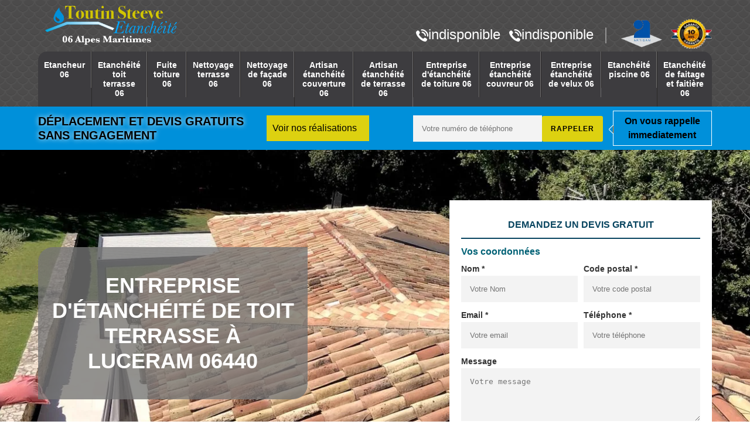

--- FILE ---
content_type: text/html; charset=UTF-8
request_url: https://www.etancheite-nettoyage-06.fr/entreprise-etancheite-toit-terrasse-luceram-06440
body_size: 4806
content:
<!DOCTYPE html>
<html dir="ltr" lang="fr-FR">
<head>
		<meta charset="UTF-8" />
  <meta name=viewport content="width=device-width, initial-scale=1.0, minimum-scale=1.0 maximum-scale=1.0">
  <meta http-equiv="content-type" content="text/html; charset=UTF-8" >
  <title>Etanchéité toit terrasse à Luceram tél: 04.82.29.41.83</title>
    <meta name="description" content="Entreprise d'étanchéité de toit terrasse à Luceram 06440, demandez moi un devis gratuit, savoir faire de père en fils, travail de qualité au juste prix.">  
  <link rel="shortcut icon" href="/skins/default/images/favicon.ico" type="image/x-icon">
  <link rel="icon" href="/skins/default/images/favicon.ico" type="image/x-icon">
   <link href="/skins/default/css/style.css" rel="stylesheet" type="text/css"/>
   <link rel="preconnect" href="https://www.googletagmanager.com">
<link rel="preconnect" href="https://nominatim.openstreetmap.org"></head>
<body class="Desktop ville">
    
    <header class="navbar"><div id="top"><div class="container"><a href="/" title="Toutin Steeve Etanchéité" class="logo"><img loading="lazy" src="/skins/default/images/logo.png" alt="Toutin Steeve Etanchéité" width="230" height="79" /></a><div class="right-btn"><div class="tel-top"><a href="tel:indisponible"><img loading="lazy" src="/skins/default/images/img/phone-call.svg" alt="Tel" width="21" height="21" />indisponible</a><a href="tel:indisponible"><img loading="lazy" src="/skins/default/images/img/phone-call.svg" alt="Tel" width="21" height="21" />indisponible</a></div><div class="logo-top"><img loading="lazy" src="/skins/default/images/img/logo_artisan.webp" alt="Artisan" width="70" height="51"><img loading="lazy" src="/skins/default/images/img/decennale.webp" alt="Garantie decennale" id="gdecennale" width="70" height="51"></div></div></div></div><div id="middle"><div class="container"><nav class="nav"><ul class="nav-list"><li class="nav-item"><a href="/">Etancheur 06</a></li><li class="nav-item"><a href="entreprise-etancheite-toit-terrasse-alpes-maritimes-06">Etanchéité toit terrasse 06</a></li><li class="nav-item"><a href="entreprise-reparation-fuite-toiture-alpes-maritimes-06">Fuite toiture 06</a></li><li class="nav-item"><a href="entreprise-nettoyage-terrasse-dallage-alpes-maritimes-06">Nettoyage terrasse 06</a></li><li class="nav-item"><a href="entreprise-nettoyage-facade-alpes-maritimes-06">Nettoyage de façade 06</a></li><li class="nav-item"><a href="etancheite-couverture-alpes-maritimes-vosges">Artisan étanchéité couverture 06</a></li><li class="nav-item"><a href="etancheite-de-terrasse-alpes-maritimes-06">Artisan étanchéité de terrasse 06</a></li><li class="nav-item"><a href="etancheite-de-toiture">Entreprise d'étanchéité de toiture 06</a></li><li class="nav-item"><a href="etancheite-couvreur">Entreprise étanchéité couvreur 06</a></li><li class="nav-item"><a href="etancheite-de-velux-alpes-maritimes-06">Entreprise étanchéité de velux 06</a></li><li class="nav-item"><a href="etancheite-piscine-alpes-maritimes-06">Etanchéité piscine 06</a></li><li class="nav-item"><a href="etancheite-de-faitage-et-faitiere-alpes-maritimes-06">Etanchéité de faitage et faitière 06</a></li></ul></nav></div></div><div class="bot"><div class="container"><div class="row"><div class="col-md-4"><p class="devis-deplacement">Déplacement  et devis gratuits <br>sans engagement</p></div><div class="col-md-2"><a href="/realisations" alt="realisations" class="btn-realisations">Voir nos réalisations</a></div><div class="col-md-6 mr"><form action="/message.php" method="post" id="rappel_immediat"><input type="text" name="mail" id="mail2" value="" style=""><input type="hidden" name="type" value="rappel"><input type="text" name="numtel" required="" placeholder="Votre numéro de téléphone" class="input-form"><input type="submit" name="OK" value="rappeler" class="btn btn-contact"></form><p class="rappel-titre">On vous rappelle immediatement</p></div></div></div></div></header>
    <div class="wrapper"><div class="banner"><div class="container"><div class="text-slider"><div class="accroche"><h1>Entreprise d'étanchéité de toit terrasse à Luceram 06440</h1></div><div class="right-devis">
    <form action="/message.php" method="post" id="contact-form">
         <span>Demandez un devis gratuit</span>
        <input type="text" name="mail" id="mail" value="">
        <legend class="legend">Vos coordonnées</legend>
        <div class="inline-block">
            <div>
                <label>Nom *</label>
                <input type="text" name="nom" required="" class="input-form" placeholder="Votre Nom">
            </div>
            <div>
                <label>Code postal *</label>
                <input type="text" name="cp" required="" class="input-form" placeholder="Votre code postal">
            </div>
        </div>
        <div class="inline-block">
            <div>
                <label>Email *</label>
                <input type="text" name="email" required=""class="input-form" placeholder="Votre email">
            </div>
            <div>
                <label>Téléphone *</label>
                <input type="text" name="telephone" required="" class="input-form" placeholder="Votre téléphone">
            </div>
        </div>
        <label>Message</label>
        <textarea name="message" required="" class="input-form" placeholder="Votre message"></textarea>
        <div class="footer-form clearfix">
            <span>(*) Champs obligatoire</span>
            <input type="submit" value="Valider" class="btn btn-contact">
        </div>
    </form>
</div></div></div><div class="slideImg"><div class="testbackslide"><div style="background-image: url(/skins/default/images//slider-1.webp);" class="bg-ImgSlider"></div><div style="background-image: url(/skins/default/images//slider-2.webp);" class="bg-ImgSlider"></div></div></div></div></div><div class="contenu"><div class="container"><div class="Block Block0"><div class="ImgLeft"><img loading="lazy" src="/photos/179873-etancheite-toiture-luceram-06440-toutin-steeve-etancheite-1.jpg" alt="Etanchéité toiture  luceram-06440 Toutin Steeve Etanchéité" width="574" height="431" /></div><div class="article-block"><h2>Toutin Steeve Etanchéité pour s’occuper de la fuite toiture terrasse Luceram</h2><p>Notre entreprise Toutin Steeve Etanchéité et nos artisans couvreurs se mettent à votre disposition pour s’occuper de la fuite toiture terrasse à Luceram 06440. Pour cela, nous vous proposons d’appliquer une étanchéité en résine ; ce type de membrane d’étanchéité est très efficace pour traiter les zones difficiles d’accès. Les résines ne sont pas comme les membranes d’étanchéité bitumeux, la résine n’a pas besoin d’être chauffé aux chalumeaux, pas besoin de joint de soudure. Nous vous assurerons que vous n’aurez plus de problème de fuite de toiture terrasse à Luceram après l’intervention de notre entreprise Toutin Steeve Etanchéité. </p></div></div><div class="Block Block1"><div class="ImgFull"><img loading="lazy" src="/photos/179873-etancheite-toiture-06440-9.jpg" alt="Etanchéité toiture  06440" width="545" height="409" /></div><div class="article-block"><h2>Toutin Steeve Etanchéité pour des services de qualité</h2><p>Notre entreprise Toutin Steeve Etanchéité dispose d’une équipe d’artisans couvreurs professionnels qui sont en mesure de s’occuper et de renforcer l’étanchéité de votre toiture terrasse ; et afin de vous fournir des travaux aux normes, conformes aux règles en vigueur, nous mettons à leur disposition des matériaux modernes qui sont à la pointe de la technologie. Rassurez-vous ; nos artisans couvreurs 06440 disposent des qualifications et des aptitudes nécessaires pour pouvoir répondre à toutes vos demandes et besoins. Ainsi, pour bénéficier d’un service de qualité et des travaux fiables en étanchéité de toiture terrasse ; pensez à faire appel aux services de notre entreprise Toutin Steeve Etanchéité.</p></div></div><div class="Block Block2"><div class="ImgFull"><img loading="lazy" src="/photos/179873-etancheite-toiture-06440-2.jpg" alt="Etanchéité toiture  06440" width="545" height="409"/></div><div class="article-block"><h2>Toutin Steeve Etanchéité n’utilise que des produits de qualité</h2><p>Notre entreprise Toutin Steeve Etanchéité n’utilise que des matériaux, produits de qualité et agrées qui pourront durer dans le temps. Nous faisons cela, car nous tenons à maintenir la notoriété de notre entreprise Toutin Steeve Etanchéité dans la ville de Luceram. Nos artisans couvreurs 06440 appliqueront les meilleurs produits sur votre toit terrasse, des produits comme : membrane d’étanchéité bitumeuse ; membrane d’étanchéité liquide ; membrane d’étanchéité synthétique. Ainsi, si vous désirez avoir des travaux  aux normes en étanchéité de toiture terrasse à Luceram qui seront à la hauteur de vos besoins et attentes ; pensez à contacter notre entreprise Toutin Steeve Etanchéité.</p></div></div><div class="Block Block3"><div class="ImgFull"><img loading="lazy" src="/photos/179873-etancheite-toiture-06440-3.jpg" alt="Etanchéité toiture  06440" width="545" height="409"/></div><div class="article-block"><h2>Toutin Steeve Etanchéité à votre service l’étanchéité toit terrasse</h2><p>Si vous tenez à éviter les problèmes d’infiltration d’eau et d’humidité dans votre maison, il est nécessaire que votre toit terrasse soit bien étanche. Et, dès que vous apercevez une infiltration ou une fuite d’eau provenant de votre toit, n’hésitez pas à contacter notre entreprise Toutin Steeve Etanchéité le plus vite possible, pour que nous puissions intervenir dans l’immédiat. Et avant de procéder à sa réparation ; nos artisans couvreurs 06440 effectueront un diagnostic de l’état de votre toit. Ainsi, pour renforcer l’étanchéité de votre toiture terrasse, faites confiance à l’expertise de notre entreprise de couverture Toutin Steeve Etanchéité.</p></div></div><div class="Block Block4"><div class="ImgFull"><img loading="lazy" src="/photos/179873-etancheite-toiture-06440-4.jpg" alt="Etanchéité toiture  06440" width="545" height="409"/></div><div class="article-block"><h2>Toutin Steeve Etanchéité : entreprise étanchéité toit terrasse</h2><p>Nous avons à notre disposition des artisans couvreurs 06440 qui sont aptes à renforcer l’étanchéité de votre toiture terrasse. Pour éviter à votre habitation de subir de gros dégâts à cause des fuites de toiture ; faites appel aux services de notre entreprise de couverture Toutin Steeve Etanchéité. Etant expérimenté dans le domaine, nous vous proposons diverses techniques et différents matériaux pour réparer vos fuites de toit, selon vos besoins et votre budget. N’hésitez pas à contacter notre entreprise Toutin Steeve Etanchéité pour s’occuper de vos travaux d’étanchéité toit terrasse à Luceram. </p></div></div><div class="Block Block5"><div class="ImgFull"><img loading="lazy" src="/photos/179873-etancheite-toiture-06440-5.jpg" alt="Etanchéité toiture  06440" width="545" height="409"/></div><div class="article-block"><h2>Toutin Steeve Etanchéité se déplace gratuitement pour effectuer vos travaux</h2><p>Notre entreprise est installée dans la ville de Luceram ; nous proposons nos services aux particuliers ainsi qu’aux professionnels qui se trouvent dans la ville de Luceram 06440 et ses environs pour s’occuper de l’étanchéité toit terrasse. Sachez que, les déplacements de nos artisans couvreurs 06440 et le transport des matériaux sont aux frais de notre entreprise de couverture Toutin Steeve Etanchéité ; tant que vous vous trouvez dans notre zone d’intervention. Ainsi, n’hésitez pas à contacter notre entreprise Toutin Steeve Etanchéité pour que nous puissions nous occuper de la réalisation de vos travaux d’étanchéité toiture terrasse à Luceram.</p></div></div><div class="Block Block6"><div class="ImgFull"><img loading="lazy" src="/photos/179873-etancheite-toiture-06440-6.jpg" alt="Etanchéité toiture  06440" width="545" height="409"/></div><div class="article-block"><h2>Toutin Steeve Etanchéité pour l’étanchéité toiture terrasse à Luceram</h2><p>Afin de maintenir votre habitation en bon état, mettre en place l’étanchéité de votre toit terrasse est une intervention à ne pas négliger si vous voulez que votre toiture vous protège des diverses intempéries et vous procure un excellent confort. Nous disposons de tous les moyens nécessaires (humain, matériaux et outillages) ainsi, nous sommes parfaitement en mesure de vous fournir une toiture étanche ; les prestations que nous réalisons sont de qualité, fiable et durable. Ainsi, pour des travaux aux normes en étanchéité toiture terrasse, vous pouvez compter sur notre entreprise Toutin Steeve Etanchéité.</p></div></div><div class="Block Block7"><div class="ImgFull"><img loading="lazy" src="/photos/179873-etancheite-toiture-06440-7.jpg" alt="Etanchéité toiture  06440" width="545" height="409"/></div><div class="article-block"><h2>Les plus avec notre entreprise Toutin Steeve Etanchéité</h2><p>Laissez notre entreprise Toutin Steeve Etanchéité prendre en main vos projets d’étanchéité de toit dans la ville de Luceram, nous saurons vous fournir des résultats de travaux irréprochables. En faisant appel à nos services ; vous allez bénéficier d’un travail bien soigné et les travaux seront réalisés dans les délais convenus, jamais de retard. Vous allez également avoir un chantier propre à chaque fin de journée. Les travaux que nous effectuons seront accompagnés d’une garantie décennale et notre entreprise est certifiée par le label RGE ; notre entreprise Toutin Steeve Etanchéité propose aussi d’effectuer des prestations de qualité à prix défiant toutes concurrences à Luceram. </p></div></div><div class="Block Block8"><div class="ImgFull"><img loading="lazy" src="/photos/179873-etancheite-toiture-06440-8.jpg" alt="Etanchéité toiture  06440" width="545" height="409"/></div><div class="article-block"><h2> Profitez le meilleur tarif d’étanchéité toiture à Luceram</h2><p>Dans n’importe quel projet, il est primordial de bien savoir le tarif pour bien se prévoir au budget lié à une tâche effectuée. Alors, pour être au courant et sûr d’obtenir le bon tarif qui concerne les travaux de l’étanchéité de votre toiture. Confiez cela au professionnel comme Toutin Steeve Etanchéité qui est prêt à vous donner en détail toutes les informations complètes et claires à propos de montant pour réaliser votre travail. Et aussi, la demande de ce tarif est gratuite et l’offre de Toutin Steeve Etanchéité pour ce tarif n’est pas chère et adéquate à votre possibilité financière. Ainsi, appelez directement Toutin Steeve Etanchéité qui se situe dans Luceram 06440 et qui est prêt à intervenir pour l’entretien de votre toit. Donc, confiez à Toutin Steeve Etanchéité l’obtention de bon tarif d’étanchéité de votre toiture. </p></div></div></div></div><div class="realisation"><div class="container"><div class="mainleft Services"><b class="Titre">Autres services</b><div class="Liens"><a href="/etancheite-couvreur-luceram-06440">Artisan étanchéité couvreur Luceram 06440</a><a href="/entreprise-nettoyage-terrasse-dallage-luceram-06440">Nettoyage terrasse Luceram</a><a href="/entreprise-reparation-fuite-toiture-luceram-06440">Fuite toiture Luceram</a><a href="/etancheur-toiture-toit-terrasse-luceram-06440">Etancheur Luceram</a><a href="/entreprise-nettoyage-facade-luceram-06440">Nettoyage de façade Luceram</a><a href="/etancheite-de-faitage-et-faitiere-luceram-06440">Etanchéité de faîtage et faîtière Luceram 06440</a><a href="/etancheite-piscine-luceram-06440">Etanchéité piscine Luceram 06440</a><a href="/etancheite-de-velux-luceram-06440">Etancheur étanchéité de velux Luceram 06440</a></div></div></div></div></div></div>
    <footer class="footer"><div class="container"><p class="copyright">© 2024 - 2026<br>indisponible &nbsp;|&nbsp;<a href="/mentions-legales">Mentions légales</a></p></div></footer>
</body>


<script src="/js/jquery-3.6.0.min.js"></script>
<script src="/js/scripts.js"></script>
<script src="/skins/default/js/slick.min.js"></script>




<script type="text/javascript">		
	var Support = 'Desktop';
	$(document).ready(function(){
				initAnalytics('_');
				/* Js lancés une fois la page chargée*/
				/* Append the mobile icon nav*/
		$('#top').find('.container').append('<div class="nav-mobile"></div>');
        $('.nav-mobile').click(function(){ $('.nav-list').toggle(); });

		$('#slider').slick({
			dots:false,
			infinite:true,
			autoplaySpeed:4000,
			speed:500,
			fade:true,
			cssEase:'linear',
			arrows:false,
			autoplay:true,
			pauseOnHover: false
		});
		$('.testbackslide').slick({
          arrows:false,
          speed:1000,
          slidesToShow: 1,
          slidesToScroll: 1,
          autoplay: true,
          autoplaySpeed: 3100,
          pauseOnHover:false,
          fade: true
        });
	});

</script>
</html>

--- FILE ---
content_type: text/html; charset=UTF-8
request_url: https://www.etancheite-nettoyage-06.fr/ajax.php
body_size: 131
content:
{"code_google_tags":"GTM-5MKR9B2","code_analytics":"UA-101470108-34","RGPD":null,"dbg":["Erreur  n'est pas reconnu."]}